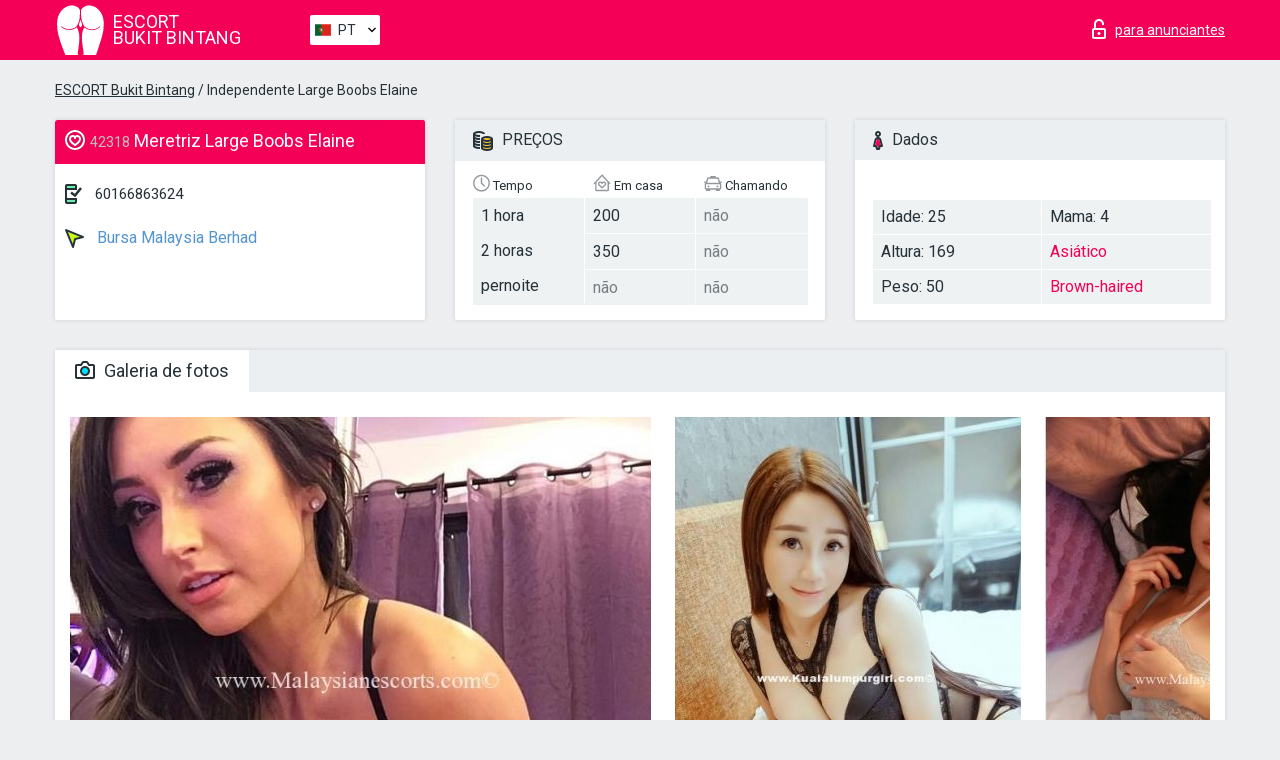

--- FILE ---
content_type: text/html; charset=UTF-8;
request_url: https://escortbukitbintang.info/pt/large-boobs-elaine/
body_size: 7522
content:
<!DOCTYPE html>
<html lang="pt">
<head>
    <meta http-equiv="Content-Type" content="text/html; charset=UTF-8">
    <meta http-equiv="X-UA-Compatible" content="IE=edge">
    <title>Large Boobs Elaine, telefone 60166863624, garota em Bursa Malaysia Berhad</title>
    <meta name="description" content="Girl Large Boobs Elaine from Bursa Malaysia Berhad na cidade Bukit Bintang. Pode encontrar as mais belas acompanhantes escort Lisbon, ler opiniões sobre acompanhantes estrelas porno e aproveitar os serviços de um dos melhores sites de acompanhantes do mundo. Boa sorte!">
    <meta name="keywords" content="">
    <meta name="viewport" content="width=device-width, minimum-scale=1, maximum-scale=1" />
    <!--Language-->
    <link rel="alternate" hreflang="x-default" href="https://escortbukitbintang.info/large-boobs-elaine/"/>
    <link rel="alternate" hreflang="en" href="https://escortbukitbintang.info/" />
    <link rel="alternate" hreflang="pt" href="https://escortbukitbintang.info/pt/large-boobs-elaine/" />
    <link rel="alternate" hreflang="fr" href="https://escortbukitbintang.info/fr/large-boobs-elaine/" />
    <link rel="alternate" hreflang="es" href="https://escortbukitbintang.info/es/large-boobs-elaine/" />
    <link rel="alternate" hreflang="de" href="https://escortbukitbintang.info/de/large-boobs-elaine/" />
    <link rel="alternate" hreflang="ru" href="https://escortbukitbintang.info/ru/large-boobs-elaine/" />
    <link rel="canonical" href="https://escortbukitbintang.info/pt/large-boobs-elaine/">

    <!-- favicon -->
    <link rel="shortcut icon" href="/site1/favicons/favicon.ico" type="image/x-icon" />
    <link rel="apple-touch-icon" href="/site1/favicons/apple-touch-icon.png" />
    <link rel="apple-touch-icon" sizes="57x57" href="/site1/favicons/apple-touch-icon-57x57.png" />
    <link rel="apple-touch-icon" sizes="72x72" href="/site1/favicons/apple-touch-icon-72x72.png" />
    <link rel="apple-touch-icon" sizes="76x76" href="/site1/favicons/apple-touch-icon-76x76.png" />
    <link rel="apple-touch-icon" sizes="114x114" href="/site1/favicons/apple-touch-icon-114x114.png" />
    <link rel="apple-touch-icon" sizes="120x120" href="/site1/favicons/apple-touch-icon-120x120.png" />
    <link rel="apple-touch-icon" sizes="144x144" href="/site1/favicons/apple-touch-icon-144x144.png" />
    <link rel="apple-touch-icon" sizes="152x152" href="/site1/favicons/apple-touch-icon-152x152.png" />
    <link rel="apple-touch-icon" sizes="180x180" href="/site1/favicons/apple-touch-icon-180x180.png" />
    <!-- style -->
    <link rel="stylesheet" type="text/css" href="/site1/css/app.min.css?v=1.0.0">
    <!-- Global site tag (gtag.js) - Google Analytics -->
<script async src="https://www.googletagmanager.com/gtag/js?id=UA-109676963-24"></script>
<script>
  window.dataLayer = window.dataLayer || [];
  function gtag(){dataLayer.push(arguments);}
  gtag('js', new Date());

  gtag('config', 'UA-109676963-24');
</script>
<meta name="google-site-verification" content="Uo_AudU5IvAkQhIlSzX-nVf-6SBnP8Eus1w8fQC13Ec" />
	<!-- title -->
	<!-- HTML5 Shim and Respond.js IE8 support of HTML5 elements and media queries -->
	<!--[if IE]>
	<script src="//cdnjs.cloudflare.com/ajax/libs/html5shiv/3.7.3/html5shiv.min.js"></script>
	<link href= "css/ie.css" rel= "stylesheet" media= "all" />
	<![endif]-->
</head>

<body class="home">
<!-- header -->
<header id="header" class="header">
	<!-- top -->
	<div class="header-top">
		<div class="container">
			<!-- logo -->
			<a href="/pt/" class="logo">
				<img src="/site1/images/logo.svg" class="logo__img" alt="logo">
				<span class="logo__text"><span>Escort</span><br>Bukit Bintang</span>
			</a>

			<!-- local -->
			<div class="local headertext">
                <!-- lang -->
                <div class="lang_dropdown">
                    <div class="lang_dropbtn lang_pt">PT</div>
                                        <div class="lang_dropdown-content">
                                                                        <a class="lang_en" href="/">EN</a>
                                                                                                <a class="lang_pt" href="/pt/large-boobs-elaine/">PT</a>
                                                                                                <a class="lang_fr" href="/fr/large-boobs-elaine/">FR</a>
                                                                                                <a class="lang_es" href="/es/large-boobs-elaine/">ES</a>
                                                                                                <a class="lang_de" href="/de/large-boobs-elaine/">DE</a>
                                                                                                <a class="lang_ru" href="/ru/large-boobs-elaine/">RU</a>
                                                                    </div>
                                    </div>
                <!-- end lang -->
			</div>

			<!-- login -->
			<a href="/user.php?lang=pt" class="login" rel="nofollow"><i class="icon icon-lock"></i><span>para anunciantes</span></a>
			<!-- form -->
		</div>
	</div>
    		<script type="text/javascript">
            var isAjaxCalled= true;
		</script>
    </header>

<main class="wrapper">
<section>
    <div class="container">
        <div class="row">
            <!-- breadcrumbs -->
            <div class="breadcrumbs clearfix">
                <div class="container">
                    <ul class="breadcrumbs-list">
                        <li class="breadcrumbs-list__item"><a href="#"><a href='/'>ESCORT Bukit Bintang</a> / Independente Large Boobs Elaine</a>
                        </li>
                    </ul>
                </div>
            </div>

            <!-- card-info -->
            <div class="card-info">
                <div class="container">
                    <div class="row">
                        <!-- item -->
                        <div class="card-info-item">
                            <!-- info -->
                            <div class="info info_main">
                                <div class="info-header">
                                    <div class="info-header__name"><i class="icon icon-hart-white"></i><h1><span>42318</span> Meretriz Large Boobs Elaine</h1></div>
                                </div>
                                <div class="info-body">
                                    <!-- list -->
                                    <div class="info-list">
                                        <div class="info-list-item">
                                            <i class="icon icon-phone"></i> <a href="tel:60166863624">60166863624</a>
                                        </div>
                                                                                    <a href="/pt/location-bursa-malaysia-berhad/" class="info-list-item"> <i class="icon icon-area"></i> Bursa Malaysia Berhad</a>
                                        
                                                                            </div>

                                    
                                </div>
                            </div>
                        </div>
                        <!-- item  PRICE-->
                        <div class="card-info-item">
                            <!-- info -->
                            <div class="info">
                                <div class="info-header info-header_data"><i class="icon icon-cash-md"></i> PREÇOS</div>
                                <div class="info-body info-body_data">
                                    <!-- list -->
                                    <div class="price-list">
                                        <div class="price-list__title"> <i class="icon icon-time-sm"></i> Tempo</div>
                                        <!-- item -->
                                        <div class="price-list-item">
                                            <span>1 hora</span>
                                            <span>2 horas</span>
                                            <span>pernoite</span>
                                        </div>
                                    </div>
                                    <!-- list -->
                                    <div class="price-list">
                                        <div class="price-list__title"> <i class="icon icon-love-house"></i> Em casa</div>
                                        <!-- item -->
                                        <div class="price-list-item">
                                            <span>200</span>
                                                <span>350</span>
                                                    <span class="no">não</span>
                                        </div>
                                    </div>
                                    <!-- list -->
                                    <div class="price-list">
                                        <div class="price-list__title"> <i class="icon icon-car-sm"></i> Chamando</div>
                                        <!-- item -->
                                        <div class="price-list-item">
                                            <span class="no">não</span>
                                                <span class="no">não</span>
                                                    <span class="no">não</span>
                                        </div>
                                    </div>
                                </div>
                            </div>
                        </div>
                        <!-- item -->
                        <div class="card-info-item">
                            <!-- info -->
                            <div class="info">
                                <div class="info-header info-header_data"><i class="icon icon-data"></i> Dados</div>
                                <div class="info-body info-body_data">
                                    <!-- list -->
                                    <div class="data-list">
                                        <div class="data-list-item">
                                            <span>Idade: 25</span>
                                            <span>Altura: 169</span>
                                            <span>Peso: 50</span>
                                        </div>
                                        <div class="data-list-item">
                                            <span>Mama: 4</span>
                                            <a href="/pt/nation-asian/" class="l-red">Asiático</a>                                            <span class="l-red">Brown-haired</span>                                        </div>
                                    </div>
                                </div>
                            </div>
                        </div>
                    </div>
                </div>
            </div>


            <!-- slider -->
            <section id="slider" class="slider">
                <div class="container">
                    <div class="info">
                        <ul id="tabs" class="nav nav-tabs info-header">
                            <li class="nav-item active">
                                <a href="#photo" data-toggle="tab"> <i class="icon icon-camera"></i> Galeria de fotos</a>
                            </li>
                                                    </ul>
                        <!-- content -->
                        <div class="tab-content info-body">
                            <div class="tab-pane active" id="photo">


                                <!-- gallery -->
                                <div id="gallery" class="slider__gallery gallery allphotos">
                                    <div class="allphotos">
                                        <div class="formphotos">
                                            <div>
                                                                                                    <a title="" href="/big/42318/156159.jpg" class="big"><img src="/medium/42318/156159.jpg" alt="Large Boobs Elaine" /></a>
                                                                                                    <a title="" href="/big/42318/156158.jpg" class="big"><img src="/medium/42318/156158.jpg" alt="Large Boobs Elaine" /></a>
                                                                                                    <a title="" href="/big/42318/156157.jpg" class="big"><img src="/medium/42318/156157.jpg" alt="Large Boobs Elaine" /></a>
                                                                                                    <a title="" href="/big/42318/156156.jpg" class="big"><img src="/medium/42318/156156.jpg" alt="Large Boobs Elaine" /></a>
                                                                                                    <a title="" href="/big/42318/156155.jpg" class="big"><img src="/medium/42318/156155.jpg" alt="Large Boobs Elaine" /></a>
                                                                                                    <a title="" href="/big/42318/156154.jpg" class="big"><img src="/medium/42318/156154.jpg" alt="Large Boobs Elaine" /></a>
                                                                                                    <a title="" href="/big/42318/156153.jpg" class="big"><img src="/medium/42318/156153.jpg" alt="Large Boobs Elaine" /></a>
                                                                                                    <a title="" href="/big/42318/156152.jpg" class="big"><img src="/medium/42318/156152.jpg" alt="Large Boobs Elaine" /></a>
                                                                                                    <a title="" href="/big/42318/156151.jpg" class="big"><img src="/medium/42318/156151.jpg" alt="Large Boobs Elaine" /></a>
                                                                                                    <a title="" href="/big/42318/156150.jpg" class="big"><img src="/medium/42318/156150.jpg" alt="Large Boobs Elaine" /></a>
                                                                                                    <a title="" href="/big/42318/156149.jpg" class="big"><img src="/medium/42318/156149.jpg" alt="Large Boobs Elaine" /></a>
                                                                                                    <a title="" href="/big/42318/156148.jpg" class="big"><img src="/medium/42318/156148.jpg" alt="Large Boobs Elaine" /></a>
                                                                                            </div>
                                        </div>
                                    </div>
                                </div>



                                <!-- gallery mobile -->
                                <div id="gallery-mobile" class="gallery-mobile">
                                    
                                                                                    <img src="/medium/42318/156159.jpg" alt="Large Boobs Elaine"/>
                                            <div class="gallery-hidden">
                                        
                                        
                                    
                                                                                    <img src="/medium/42318/156158.jpg" alt="Large Boobs Elaine"/>
                                        
                                        
                                    
                                                                                    <img src="/medium/42318/156157.jpg" alt="Large Boobs Elaine"/>
                                        
                                        
                                    
                                                                                    <img src="/medium/42318/156156.jpg" alt="Large Boobs Elaine"/>
                                        
                                        
                                    
                                                                                    <img src="/medium/42318/156155.jpg" alt="Large Boobs Elaine"/>
                                        
                                        
                                    
                                                                                    <img src="/medium/42318/156154.jpg" alt="Large Boobs Elaine"/>
                                        
                                        
                                    
                                                                                    <img src="/medium/42318/156153.jpg" alt="Large Boobs Elaine"/>
                                        
                                        
                                    
                                                                                    <img src="/medium/42318/156152.jpg" alt="Large Boobs Elaine"/>
                                        
                                        
                                    
                                                                                    <img src="/medium/42318/156151.jpg" alt="Large Boobs Elaine"/>
                                        
                                        
                                    
                                                                                    <img src="/medium/42318/156150.jpg" alt="Large Boobs Elaine"/>
                                        
                                        
                                    
                                                                                    <img src="/medium/42318/156149.jpg" alt="Large Boobs Elaine"/>
                                        
                                        
                                    
                                                                                    <img src="/medium/42318/156148.jpg" alt="Large Boobs Elaine"/>
                                        
                                                                                    </div><!--/ gallery-hidden-->
                                            <!-- update 12.12.17 -->
                                            <button id="button-gallery" class="btn btn_red" type="button">Mostrar mais fotos</button>
                                            <input type="hidden" name="show_text_btn" value="Mostrar mais fotos">
                                            <input type="hidden" name="hide_text_btn" value="Esconder fotos">
                                            <!--/ update 12.12.17 -->
                                        
                                                                    </div>
                            </div>

                            
                        </div>
                    </div>
                </div>
            </section>


            <section class="service clearfix">
                <div class="container">
                    <div class="row">
                        <div class="col-xs-12 col-md-8 service_wrap">
                            <!-- Услуги-->
                            <div class="info">
                                <div class="info-header"><i class="icon icon-service"></i> Serviços</div>
                                <div class="info-body info-body_service clearfix">
                                    <!-- list -->
                                    <div class="service-list">
                                        <!-- links -->
                                                                                                                                    <!-- sex -->
                                                <ul class="link-list">
                                                    <li class="link-list__title">Sexo</li>
                                                                                                            <li class="link-list__item "><a href="/pt/service-classic-sex/">Clássico sexo</a>
                                                        </li>
                                                                                                            <li class="link-list__item "><a href="/pt/service-a-level/">Um nível</a>
                                                        </li>
                                                                                                            <li class="link-list__item "><a href="/pt/service-owo-oral-without-condom/">OWO - oral sem preservativo</a>
                                                        </li>
                                                                                                            <li class="link-list__item "><a href="/pt/service-group-sex/">Sexo grupal</a>
                                                        </li>
                                                                                                            <li class="link-list__item "><a href="/pt/service-double-penetration/">Penetração dupla</a>
                                                        </li>
                                                                                                            <li class="link-list__item "><a href="/pt/service-toys/">Brinquedos</a>
                                                        </li>
                                                                                                            <li class="link-list__item "><a href="/pt/service-fetish/">Fetiche</a>
                                                        </li>
                                                                                                    </ul>
                                                                                                                                                                                                                                                                                                                                                                                                                                                                                                                                                                                                                                                                                                                                                                                                                                                                        
                                                                                                                                                                                                                                                                                                                                                                                                                                                                                                                                                                                                                                                                                                                                                <!-- Additionally -->
                                                <ul class="link-list">
                                                    <li class="link-list__title">Além disso</li>
                                                                                                            <li class="link-list__item "><a href="/pt/service-escort/">Escolta</a>
                                                        </li>
                                                                                                            <li class="link-list__item "><a href="/pt/service-photography/">Fotografia</a>
                                                        </li>
                                                                                                            <li class="link-list__item "><a href="/pt/service-there-is-a-young-man-for-a-couple/">Há um jovem para um casal</a>
                                                        </li>
                                                                                                            <li class="link-list__item "><a href="/pt/service-couples/">Casais</a>
                                                        </li>
                                                                                                            <li class="link-list__item "><a href="/pt/service-washing-in-the-shower/">Lavar no chuveiro</a>
                                                        </li>
                                                                                                            <li class="link-list__item "><a href="/pt/service-pipshaw/">Pipshaw</a>
                                                        </li>
                                                                                                            <li class="link-list__item "><a href="/pt/service-rimming/">Rimming</a>
                                                        </li>
                                                                                                    </ul>
                                                                                                                                                                                                                                                                                                </div>

                                    <div class="service-list">
                                                                                                                                                                                                                                                                                                                                                                                                                                                                                                                                                                                                                                                            <!-- Massage -->
                                                <ul class="link-list">
                                                    <li class="link-list__title">Massagem</li>
                                                                                                            <li class="link-list__item "><a href="/pt/service-professional-massage/">Massagem profissional</a>
                                                        </li>
                                                                                                            <li class="link-list__item "><a href="/pt/service-erotic-massage/">Massagem erótica</a>
                                                        </li>
                                                                                                            <li class="link-list__item "><a href="/pt/service-urologic-massage/">Massagem urológica</a>
                                                        </li>
                                                                                                            <li class="link-list__item "><a href="/pt/service-thai-massage/">Massagem tailandesa</a>
                                                        </li>
                                                                                                            <li class="link-list__item "><a href="/pt/service-massotherapy/">Massoterapia</a>
                                                        </li>
                                                                                                            <li class="link-list__item link-list__item_active"><a href="/pt/service-four-hand-massage/">Massagem com quatro mãos</a>
                                                        </li>
                                                                                                            <li class="link-list__item "><a href="/pt/service-sports-massage/">Massagem esportiva</a>
                                                        </li>
                                                                                                            <li class="link-list__item "><a href="/pt/service-relaxing-massage/">Massagem relaxante</a>
                                                        </li>
                                                                                                            <li class="link-list__item "><a href="/pt/service-sakura-branch/">Filial de Sakura</a>
                                                        </li>
                                                                                                    </ul>
                                                                                                                                                                                                                                                                                                                                                
                                                                                                                                                                                                                                                                                                                                                                                                                                                                                                                                                                                                                                                                                                                                                                                                                                                                                                                        <!-- Striptease -->
                                                <ul class="link-list">
                                                    <li class="link-list__title">Striptease</li>
                                                                                                            <li class="link-list__item "><a href="/pt/service-striptease/">Striptease</a>
                                                        </li>
                                                                                                            <li class="link-list__item "><a href="/pt/service-belly-dance/">Dança do ventre</a>
                                                        </li>
                                                                                                            <li class="link-list__item "><a href="/pt/service-lesbian/">Lesbian</a>
                                                        </li>
                                                                                                    </ul>
                                                                                                                        </div>

                                    <div class="service-list">
                                                                                                                                                                                                                                                                                                                                                                                                                                                                                                                                                                        <!-- BDSM -->
                                                <ul class="link-list">
                                                    <li class="link-list__title">BDSM</li>
                                                                                                            <li class="link-list__item "><a href="/pt/service-mistress/">Amante</a>
                                                        </li>
                                                                                                            <li class="link-list__item "><a href="/pt/service-light-domination/">Dominação da luz</a>
                                                        </li>
                                                                                                            <li class="link-list__item "><a href="/pt/service-bdsm/">BDSM</a>
                                                        </li>
                                                                                                            <li class="link-list__item "><a href="/pt/service-slave/">Slave</a>
                                                        </li>
                                                                                                            <li class="link-list__item "><a href="/pt/service-strap-on/">Strap-on</a>
                                                        </li>
                                                                                                            <li class="link-list__item "><a href="/pt/service-role-playing-games/">Jogos de RPG</a>
                                                        </li>
                                                                                                            <li class="link-list__item "><a href="/pt/service-bandage/">Curativo</a>
                                                        </li>
                                                                                                            <li class="link-list__item "><a href="/pt/service-trampling/">Trampling</a>
                                                        </li>
                                                                                                    </ul>
                                                                                                                                                                                                                                                                                                                                                                                                                                    
                                                                                                                                                                                                                                                                                                                                                                                                                                                                                    <!-- Caress -->
                                                <ul class="link-list">
                                                    <li class="link-list__title">Carícia</li>
                                                                                                            <li class="link-list__item "><a href="/pt/service-blowjob-condom/">Blowjob preservativo</a>
                                                        </li>
                                                                                                            <li class="link-list__item "><a href="/pt/service-gfe/">Uma experiência de namorada</a>
                                                        </li>
                                                                                                            <li class="link-list__item "><a href="/pt/service-deepthroating-blowjob/">Fingimento profundo</a>
                                                        </li>
                                                                                                            <li class="link-list__item "><a href="/pt/service-blowjob-in-the-car/">Chupada no carro</a>
                                                        </li>
                                                                                                            <li class="link-list__item "><a href="/pt/service-cunnilingus/">Cunnilingus</a>
                                                        </li>
                                                                                                            <li class="link-list__item "><a href="/pt/service-anilingus/">Anilingus</a>
                                                        </li>
                                                                                                    </ul>
                                                                                                                                                                                                                                                                                                                                                                                                                                                                                                                                                            </div>

                                    <div class="service-list">
                                                                                                                                                                                                                                                                                                                                                                                                                                                                                                                                                                                                                                                                                                                                                                                                                                    <!-- Fisting -->
                                                <ul class="link-list">
                                                    <li class="link-list__title">Fisting</li>
                                                                                                            <li class="link-list__item "><a href="/pt/service-classic-fisting/">Fisting clássico</a>
                                                        </li>
                                                                                                            <li class="link-list__item "><a href="/pt/service-anal-fisting/">Fingindo anal</a>
                                                        </li>
                                                                                                            <li class="link-list__item "><a href="/pt/service-extreme-fisting/">Fist extrema</a>
                                                        </li>
                                                                                                    </ul>
                                                                                                                                                                        
                                                                                                                                                                                                                        <!-- Cum -->
                                                <ul class="link-list">
                                                    <li class="link-list__title">Porra</li>
                                                                                                            <li class="link-list__item "><a href="/pt/service-cim/">Cum na boca</a>
                                                        </li>
                                                                                                            <li class="link-list__item "><a href="/pt/service-cob/">Cum On Breast</a>
                                                        </li>
                                                                                                            <li class="link-list__item "><a href="/pt/service-cif/">Cum In Face</a>
                                                        </li>
                                                                                                    </ul>
                                                                                                                                                                                                                                                                                                                                                                                                                                                                                                                                                                                                                                                                                                                                                                                    
                                                                                                                                                                                                                                                                                                            <!-- WS -->
                                                <ul class="link-list">
                                                    <li class="link-list__title">Esporte aquático</li>
                                                                                                            <li class="link-list__item "><a href="/pt/service-ws-giving/">Esportes aquáticos dando</a>
                                                        </li>
                                                                                                            <li class="link-list__item "><a href="/pt/service-ws-getting/">Desportos náuticos</a>
                                                        </li>
                                                                                                    </ul>
                                                                                                                                                                                                                                                                                                                                                                                                                                                                                                                                                                                                                                                                                                                                    </div>

                                </div><!--/ info-body info-body_service clearfix-->
                            </div><!--/ info Услуги-->
                        </div><!--/ col-xs-12 col-md-8-->


                        <div class="col-xs-12 col-md-4 map_wrap">
                            <div class="info">
                                <div class="info-header"><i class="icon icon-map"></i> Mapa</div>
                                <div class="info-body">
                                    <div class="map-wrap">
                                        <!-- карта -->
                                         <script src="https://api-maps.yandex.com/2.1/?load=package.map,package.controls,package.geoObjects&lang=en-US" type="text/javascript"></script>
                    <script language='Javascript' src="/js/jquery.min.js"></script>
                    <div id="YMaps3ID"></div>
                    <script>
                              
                              ymaps.ready(function () {
                                  var myMap = new ymaps.Map('YMaps3ID', {
                                      center: [59.946565, 30.128097],
                                      zoom: 15});
                                  myMap.behaviors.disable('scrollZoom');
                                  ymaps.geocode('Bukit Bintang, region Bursa Malaysia Berhad', {
                                      results: 1
                                  }).then(function (res) {
                                      var firstGeoObject = res.geoObjects.get(0),
                                      coords = firstGeoObject.geometry.getCoordinates(),
                                      bounds = firstGeoObject.properties.get('boundedBy');
                                      firstGeoObject.properties.set('balloonContentBody','<a href="/large-boobs-elaine"><font size="4"><strong>Large Boobs Elaine</strong></font></a><br>');
                                      myMap.geoObjects.add(firstGeoObject);
                                      myMap.setBounds(bounds, {
                                          checkZoomRange: true
                                      });
                                  });
                              });
                        </script>
                                    </div>
                                </div>
                            </div>
                        </div>
                    </div>
                </div>
            </section>

                            <section class="seo-text">
                    <div class="container">
                        <!-- info -->
                        <div class="info">
                            <div class="info-header">
                                <div class="info__title"> <i class="icon icon-messadge"></i> Descrição</div>
                            </div>
                            <div class="info-body">
                                Malaysia Escort is a lively city with many beautiful places to visit and enjoy a lot of activities. The entertainment industry in Malaysia is equally vibrant and adding to the lot is the escort service industry that brings to you the best girls in business purely for your enjoyment. The top escort service agencies have some of the gorgeous, busty and vivacious Asian escort girls to satisfy the clients with maximum sexual fantasies and desires. In terms of the best call girls Malaysia escorts service agencies have some of the most exotic gems that are sure to dazzle your nights and make your dates worth remembering
                            </div>
                        </div>
                    </div>
                </section>
            
            <div class="clear"></div>

            <!-- new -->
            <section class="next-card">
                <div class="container">
                    <div class="row">
                        <div class="col-md-12">
                            <br />
                            <h2>Outras garotas em Bursa Malaysia Berhad</h2>
                            <br />

                            <div class="notfound">
                                                            </div>
                        </div>

                        <div class="cards">
                                                            <!-- item -->
                                <div class="col-xs-6 col-md-4 col-lg-3">
                                    <div class="card">
                                        <!-- image -->
                                        <a href="/pt/zinnie/" class="cards__image" target="_blank">
                                            <img src="/small/42190/155711.jpg">
                                        </a>
                                        <!-- check -->
                                        <span class="check-list">
                                                                                                    </span>
                                        <!-- list -->
                                        <div class="card-list">
                                            <!-- item -->
                                            <div class="card-list-item">
                                                <div class="card-list-item__title"> <i class="icon icon-cash-md"></i> PREÇOS</div>
                                                <ul class="list">
                                                    <li>
                                                        <span>1 hora</span>
                                                        <span>no</span>
                                                    </li>
                                                    <li>
                                                        <span>2 horas</span>
                                                        <span>no</span>
                                                    </li>
                                                    <li>
                                                        <span>pernoite</span>
                                                        <span>no</span>
                                                    </li>
                                                </ul>
                                            </div>

                                            <!-- item -->
                                            <div class="card-list-item">
                                                <div class="card-list-item__title"> <i class="icon icon-data"></i> Dados</div>
                                                <ul class="list">
                                                    <li>
                                                        <span>Idade</span>
                                                        <span>18 </span>
                                                    </li>
                                                    <li>
                                                        <span>Altura</span>
                                                        <span>170</span>
                                                    </li>
                                                    <li>
                                                        <span>Peso</span>
                                                        <span>52</span>
                                                    </li>
                                                    <li>
                                                        <span>Mama</span>
                                                        <span>3</span>
                                                    </li>
                                                </ul> 
                                            </div>
                                        </div>
                                        <!-- card-panel -->
                                        <div class="card-panel">
                                            <a href="/pt/zinnie/" class="card-panel-item card-panel-item_name" target="_blank"> <i class="icon icon-hart"></i>  <span>Zinnie</span>
                                            </a>
                                            <div class="card-panel-item card-panel-item_address">
                                                                                        <i class="icon icon-area"></i>
                                            Bursa Malaysia Berhad                                            </div>
                                            <div class="card-panel-item card-panel-item_tel"> <i class="icon icon-phone"></i> <a href="tel:60136166785">60136166785</a></div>
                                        </div>
                                    </div>
                                </div>
                                                            <!-- item -->
                                <div class="col-xs-6 col-md-4 col-lg-3">
                                    <div class="card">
                                        <!-- image -->
                                        <a href="/pt/yoko-2/" class="cards__image" target="_blank">
                                            <img src="/small/42225/155844.jpg">
                                        </a>
                                        <!-- check -->
                                        <span class="check-list">
                                                                                                    </span>
                                        <!-- list -->
                                        <div class="card-list">
                                            <!-- item -->
                                            <div class="card-list-item">
                                                <div class="card-list-item__title"> <i class="icon icon-cash-md"></i> PREÇOS</div>
                                                <ul class="list">
                                                    <li>
                                                        <span>1 hora</span>
                                                        <span>90</span>
                                                    </li>
                                                    <li>
                                                        <span>2 horas</span>
                                                        <span>no</span>
                                                    </li>
                                                    <li>
                                                        <span>pernoite</span>
                                                        <span>no</span>
                                                    </li>
                                                </ul>
                                            </div>

                                            <!-- item -->
                                            <div class="card-list-item">
                                                <div class="card-list-item__title"> <i class="icon icon-data"></i> Dados</div>
                                                <ul class="list">
                                                    <li>
                                                        <span>Idade</span>
                                                        <span>22 </span>
                                                    </li>
                                                    <li>
                                                        <span>Altura</span>
                                                        <span>162</span>
                                                    </li>
                                                    <li>
                                                        <span>Peso</span>
                                                        <span>49</span>
                                                    </li>
                                                    <li>
                                                        <span>Mama</span>
                                                        <span>4</span>
                                                    </li>
                                                </ul> 
                                            </div>
                                        </div>
                                        <!-- card-panel -->
                                        <div class="card-panel">
                                            <a href="/pt/yoko-2/" class="card-panel-item card-panel-item_name" target="_blank"> <i class="icon icon-hart"></i>  <span>Yoko</span>
                                            </a>
                                            <div class="card-panel-item card-panel-item_address">
                                                                                        <i class="icon icon-area"></i>
                                            Bursa Malaysia Berhad                                            </div>
                                            <div class="card-panel-item card-panel-item_tel"> <i class="icon icon-phone"></i> <a href="tel:60166066634">60166066634</a></div>
                                        </div>
                                    </div>
                                </div>
                                                            <!-- item -->
                                <div class="col-xs-6 col-md-4 col-lg-3">
                                    <div class="card">
                                        <!-- image -->
                                        <a href="/pt/woosa/" class="cards__image" target="_blank">
                                            <img src="/small/42293/156061.jpg">
                                        </a>
                                        <!-- check -->
                                        <span class="check-list">
                                                                                                    </span>
                                        <!-- list -->
                                        <div class="card-list">
                                            <!-- item -->
                                            <div class="card-list-item">
                                                <div class="card-list-item__title"> <i class="icon icon-cash-md"></i> PREÇOS</div>
                                                <ul class="list">
                                                    <li>
                                                        <span>1 hora</span>
                                                        <span>no</span>
                                                    </li>
                                                    <li>
                                                        <span>2 horas</span>
                                                        <span>no</span>
                                                    </li>
                                                    <li>
                                                        <span>pernoite</span>
                                                        <span>no</span>
                                                    </li>
                                                </ul>
                                            </div>

                                            <!-- item -->
                                            <div class="card-list-item">
                                                <div class="card-list-item__title"> <i class="icon icon-data"></i> Dados</div>
                                                <ul class="list">
                                                    <li>
                                                        <span>Idade</span>
                                                        <span>21 </span>
                                                    </li>
                                                    <li>
                                                        <span>Altura</span>
                                                        <span>166</span>
                                                    </li>
                                                    <li>
                                                        <span>Peso</span>
                                                        <span>53</span>
                                                    </li>
                                                    <li>
                                                        <span>Mama</span>
                                                        <span>3</span>
                                                    </li>
                                                </ul> 
                                            </div>
                                        </div>
                                        <!-- card-panel -->
                                        <div class="card-panel">
                                            <a href="/pt/woosa/" class="card-panel-item card-panel-item_name" target="_blank"> <i class="icon icon-hart"></i>  <span>Woosa</span>
                                            </a>
                                            <div class="card-panel-item card-panel-item_address">
                                                                                        <i class="icon icon-area"></i>
                                            Bursa Malaysia Berhad                                            </div>
                                            <div class="card-panel-item card-panel-item_tel"> <i class="icon icon-phone"></i> <a href="tel:60169950011">60169950011</a></div>
                                        </div>
                                    </div>
                                </div>
                                                            <!-- item -->
                                <div class="col-xs-6 col-md-4 col-lg-3">
                                    <div class="card">
                                        <!-- image -->
                                        <a href="/pt/vince/" class="cards__image" target="_blank">
                                            <img src="/small/42251/155931.jpg">
                                        </a>
                                        <!-- check -->
                                        <span class="check-list">
                                                                                                    </span>
                                        <!-- list -->
                                        <div class="card-list">
                                            <!-- item -->
                                            <div class="card-list-item">
                                                <div class="card-list-item__title"> <i class="icon icon-cash-md"></i> PREÇOS</div>
                                                <ul class="list">
                                                    <li>
                                                        <span>1 hora</span>
                                                        <span>no</span>
                                                    </li>
                                                    <li>
                                                        <span>2 horas</span>
                                                        <span>no</span>
                                                    </li>
                                                    <li>
                                                        <span>pernoite</span>
                                                        <span>no</span>
                                                    </li>
                                                </ul>
                                            </div>

                                            <!-- item -->
                                            <div class="card-list-item">
                                                <div class="card-list-item__title"> <i class="icon icon-data"></i> Dados</div>
                                                <ul class="list">
                                                    <li>
                                                        <span>Idade</span>
                                                        <span>19 </span>
                                                    </li>
                                                    <li>
                                                        <span>Altura</span>
                                                        <span>169</span>
                                                    </li>
                                                    <li>
                                                        <span>Peso</span>
                                                        <span>52</span>
                                                    </li>
                                                    <li>
                                                        <span>Mama</span>
                                                        <span>3</span>
                                                    </li>
                                                </ul> 
                                            </div>
                                        </div>
                                        <!-- card-panel -->
                                        <div class="card-panel">
                                            <a href="/pt/vince/" class="card-panel-item card-panel-item_name" target="_blank"> <i class="icon icon-hart"></i>  <span>Vince</span>
                                            </a>
                                            <div class="card-panel-item card-panel-item_address">
                                                                                        <i class="icon icon-area"></i>
                                            Bursa Malaysia Berhad                                            </div>
                                            <div class="card-panel-item card-panel-item_tel"> <i class="icon icon-phone"></i> <a href="tel:60103607388">60103607388</a></div>
                                        </div>
                                    </div>
                                </div>
                                                    </div>
                    </div>
                </div>
            </section>

        </div>
    </div>
</section>

</main>
<input type="hidden" id="siteadvsearchressearch" value="" />

<!-- new-scripts -->
<script src="/site1/js/modernizr-custom.min.js"></script>
<script src="/site1/js/jq.min.js"></script>
<script src="/site1/js/app.min.js"></script>
<!-- andrew-scripts -->
<link href="/site1/style.css" rel="stylesheet" type="text/css" />
<link href='//fonts.googleapis.com/css?family=Roboto:400italic,400,700,300&amp;subset=cyrillic' rel='stylesheet' type='text/css' />
<link href="/js/LightGallery/css/lightgallery.css" rel="stylesheet">
<script src="/js/jquery.min.js"></script>
<script src="//ajax.googleapis.com/ajax/libs/jqueryui/1.11.3/jquery-ui.min.js"></script>
<script src="/js/main.js"></script>
<script src="/js/LightGallery/js/lightgallery.js"></script>
	<link rel="stylesheet" href="/js/rangeSlider/css/ion.rangeSlider.css" type="text/css" media="screen" />
	<link rel="stylesheet" href="/js/rangeSlider/css/ion.rangeSlider.skinHTML5.css" type="text/css" media="screen" />
	<script src="/inc/modules/filters/filter_ajax.js"></script>
	<script src="/js/rangeSlider/js/ion-rangeSlider/ion.rangeSlider.js"></script>
</body>
<!-- footer -->
</html>



